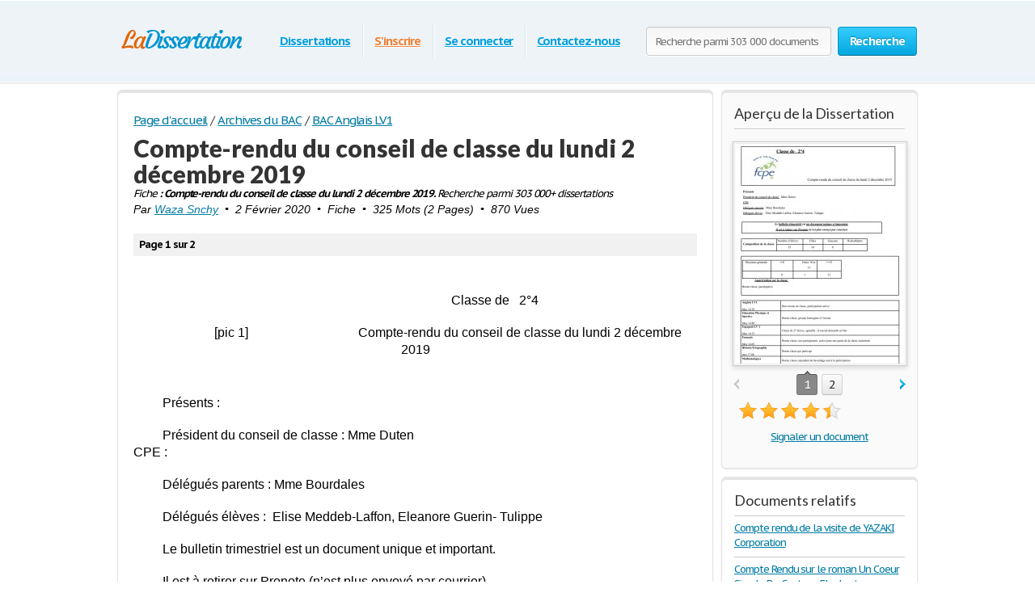

--- FILE ---
content_type: text/html; charset=utf-8
request_url: https://www.google.com/recaptcha/api2/aframe
body_size: 268
content:
<!DOCTYPE HTML><html><head><meta http-equiv="content-type" content="text/html; charset=UTF-8"></head><body><script nonce="yiSF9PM9FKfqyCXvbATL3Q">/** Anti-fraud and anti-abuse applications only. See google.com/recaptcha */ try{var clients={'sodar':'https://pagead2.googlesyndication.com/pagead/sodar?'};window.addEventListener("message",function(a){try{if(a.source===window.parent){var b=JSON.parse(a.data);var c=clients[b['id']];if(c){var d=document.createElement('img');d.src=c+b['params']+'&rc='+(localStorage.getItem("rc::a")?sessionStorage.getItem("rc::b"):"");window.document.body.appendChild(d);sessionStorage.setItem("rc::e",parseInt(sessionStorage.getItem("rc::e")||0)+1);localStorage.setItem("rc::h",'1769719851165');}}}catch(b){}});window.parent.postMessage("_grecaptcha_ready", "*");}catch(b){}</script></body></html>